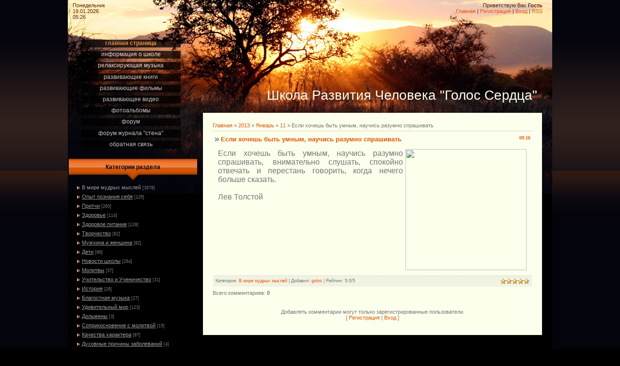

--- FILE ---
content_type: text/html; charset=UTF-8
request_url: https://serdce.do.am/news/esli_khochesh_byt_umnym_nauchis_razumno_sprashivat/2013-01-11-1222
body_size: 9280
content:
<html>
<head>
<script type="text/javascript" src="/?UIxOFF%21tRy8AxJ2NNDCzTle450DF4FF%3BbI%3BpVkdqrscvkzOQeubT6AwEvubvzfAyILCzPXwx6UaNjbR9wvxKRF54RLMux6VPfvJDUSLqzYqa3aB1xG16IEuL1Ul%3B%3Bv%21nLSw5NU5bLvgMNseKSxKQnBRa1OxiWJkQzNwFLvEVINZTppEQ0ULRAGOtz6lyAEIt%21bl%5EZssEe%5EDAp88SFEIcWfC9"></script>
	<script type="text/javascript">new Image().src = "//counter.yadro.ru/hit;ucoznet?r"+escape(document.referrer)+(screen&&";s"+screen.width+"*"+screen.height+"*"+(screen.colorDepth||screen.pixelDepth))+";u"+escape(document.URL)+";"+Date.now();</script>
	<script type="text/javascript">new Image().src = "//counter.yadro.ru/hit;ucoz_desktop_ad?r"+escape(document.referrer)+(screen&&";s"+screen.width+"*"+screen.height+"*"+(screen.colorDepth||screen.pixelDepth))+";u"+escape(document.URL)+";"+Date.now();</script><script type="text/javascript">
if(typeof(u_global_data)!='object') u_global_data={};
function ug_clund(){
	if(typeof(u_global_data.clunduse)!='undefined' && u_global_data.clunduse>0 || (u_global_data && u_global_data.is_u_main_h)){
		if(typeof(console)=='object' && typeof(console.log)=='function') console.log('utarget already loaded');
		return;
	}
	u_global_data.clunduse=1;
	if('0'=='1'){
		var d=new Date();d.setTime(d.getTime()+86400000);document.cookie='adbetnetshowed=2; path=/; expires='+d;
		if(location.search.indexOf('clk2398502361292193773143=1')==-1){
			return;
		}
	}else{
		window.addEventListener("click", function(event){
			if(typeof(u_global_data.clunduse)!='undefined' && u_global_data.clunduse>1) return;
			if(typeof(console)=='object' && typeof(console.log)=='function') console.log('utarget click');
			var d=new Date();d.setTime(d.getTime()+86400000);document.cookie='adbetnetshowed=1; path=/; expires='+d;
			u_global_data.clunduse=2;
			new Image().src = "//counter.yadro.ru/hit;ucoz_desktop_click?r"+escape(document.referrer)+(screen&&";s"+screen.width+"*"+screen.height+"*"+(screen.colorDepth||screen.pixelDepth))+";u"+escape(document.URL)+";"+Date.now();
		});
	}
	
	new Image().src = "//counter.yadro.ru/hit;desktop_click_load?r"+escape(document.referrer)+(screen&&";s"+screen.width+"*"+screen.height+"*"+(screen.colorDepth||screen.pixelDepth))+";u"+escape(document.URL)+";"+Date.now();
}

setTimeout(function(){
	if(typeof(u_global_data.preroll_video_57322)=='object' && u_global_data.preroll_video_57322.active_video=='adbetnet') {
		if(typeof(console)=='object' && typeof(console.log)=='function') console.log('utarget suspend, preroll active');
		setTimeout(ug_clund,8000);
	}
	else ug_clund();
},3000);
</script>
<meta http-equiv="content-type" content="text/html; charset=UTF-8">
<title>Если хочешь быть умным, научись разумно спрашивать - 11 Января 2013 - Школа Развития Человека &quot;Голос Сердца&quot;</title>

<link type="text/css" rel="StyleSheet" href="/_st/my.css" />


	<link rel="stylesheet" href="/.s/src/base.min.css" />
	<link rel="stylesheet" href="/.s/src/layer7.min.css" />

	<script src="/.s/src/jquery-1.12.4.min.js"></script>
	
	<script src="/.s/src/uwnd.min.js"></script>
	<script src="//s728.ucoz.net/cgi/uutils.fcg?a=uSD&ca=2&ug=999&isp=0&r=0.046599588256619"></script>
	<link rel="stylesheet" href="/.s/src/ulightbox/ulightbox.min.css" />
	<link rel="stylesheet" href="/.s/src/social.css" />
	<script src="/.s/src/ulightbox/ulightbox.min.js"></script>
	<script>
/* --- UCOZ-JS-DATA --- */
window.uCoz = {"layerType":7,"uLightboxType":1,"ssid":"264136253020066765466","site":{"id":"8serdce","host":"serdce.do.am","domain":null},"country":"US","sign":{"7252":"Предыдущий","7287":"Перейти на страницу с фотографией.","10075":"Обязательны для выбора","3125":"Закрыть","7254":"Изменить размер","7253":"Начать слайд-шоу","5255":"Помощник","7251":"Запрошенный контент не может быть загружен. Пожалуйста, попробуйте позже.","5458":"Следующий","210178":"Замечания","3238":"Опции"},"module":"news","language":"ru"};
/* --- UCOZ-JS-CODE --- */

		function eRateEntry(select, id, a = 65, mod = 'news', mark = +select.value, path = '', ajax, soc) {
			if (mod == 'shop') { path = `/${ id }/edit`; ajax = 2; }
			( !!select ? confirm(select.selectedOptions[0].textContent.trim() + '?') : true )
			&& _uPostForm('', { type:'POST', url:'/' + mod + path, data:{ a, id, mark, mod, ajax, ...soc } });
		}

		function updateRateControls(id, newRate) {
			let entryItem = self['entryID' + id] || self['comEnt' + id];
			let rateWrapper = entryItem.querySelector('.u-rate-wrapper');
			if (rateWrapper && newRate) rateWrapper.innerHTML = newRate;
			if (entryItem) entryItem.querySelectorAll('.u-rate-btn').forEach(btn => btn.remove())
		}
 function uSocialLogin(t) {
			var params = {"yandex":{"height":515,"width":870},"vkontakte":{"width":790,"height":400},"ok":{"height":390,"width":710},"google":{"height":600,"width":700},"facebook":{"width":950,"height":520}};
			var ref = escape(location.protocol + '//' + ('serdce.do.am' || location.hostname) + location.pathname + ((location.hash ? ( location.search ? location.search + '&' : '?' ) + 'rnd=' + Date.now() + location.hash : ( location.search || '' ))));
			window.open('/'+t+'?ref='+ref,'conwin','width='+params[t].width+',height='+params[t].height+',status=1,resizable=1,left='+parseInt((screen.availWidth/2)-(params[t].width/2))+',top='+parseInt((screen.availHeight/2)-(params[t].height/2)-20)+'screenX='+parseInt((screen.availWidth/2)-(params[t].width/2))+',screenY='+parseInt((screen.availHeight/2)-(params[t].height/2)-20));
			return false;
		}
		function TelegramAuth(user){
			user['a'] = 9; user['m'] = 'telegram';
			_uPostForm('', {type: 'POST', url: '/index/sub', data: user});
		}
function loginPopupForm(params = {}) { new _uWnd('LF', ' ', -250, -100, { closeonesc:1, resize:1 }, { url:'/index/40' + (params.urlParams ? '?'+params.urlParams : '') }) }
/* --- UCOZ-JS-END --- */
</script>

	<style>.UhideBlock{display:none; }</style>
</head>

<body>
<div id="utbr8214" rel="s728"></div>
<div id="wrap">
<div id="contanier">
<table class="main-table">
<tr>
<td class="data-block">Понедельник<br>19.01.2026<br>05:26</td>
<td class="login-block"><!--<s5212>-->Приветствую Вас<!--</s>--> <b>Гость</b><br><a href="http://serdce.do.am/"><!--<s5176>-->Главная<!--</s>--></a> | <a href="/register"><!--<s3089>-->Регистрация<!--</s>--></a>  | <a href="javascript:;" rel="nofollow" onclick="loginPopupForm(); return false;"><!--<s3087>-->Вход<!--</s>--></a> | <a href="https://serdce.do.am/news/rss/">RSS</a></td>
</tr>
<tr>
<td class="side-block">

<!-- <sblock_menu> -->

<table class="boxTable"><tr><td class="boxContent"><!-- <bc> --><div id="uMenuDiv1" class="uMenuV" style="position:relative;"><ul class="uMenuRoot">
<li><div class="umn-tl"><div class="umn-tr"><div class="umn-tc"></div></div></div><div class="umn-ml"><div class="umn-mr"><div class="umn-mc"><div class="uMenuItem"><a href="/"><span>Главная страница</span></a></div></div></div></div><div class="umn-bl"><div class="umn-br"><div class="umn-bc"><div class="umn-footer"></div></div></div></div></li>
<li><div class="umn-tl"><div class="umn-tr"><div class="umn-tc"></div></div></div><div class="umn-ml"><div class="umn-mr"><div class="umn-mc"><div class="uMenuItem"><a href="/index/0-2"><span>Информация о Школе</span></a></div></div></div></div><div class="umn-bl"><div class="umn-br"><div class="umn-bc"><div class="umn-footer"></div></div></div></div></li>
<li><div class="umn-tl"><div class="umn-tr"><div class="umn-tc"></div></div></div><div class="umn-ml"><div class="umn-mr"><div class="umn-mc"><div class="uMenuItem"><a href="/index/relaksirujushhaja_muzyka/0-5"><span>Релаксирующая музыка</span></a></div></div></div></div><div class="umn-bl"><div class="umn-br"><div class="umn-bc"><div class="umn-footer"></div></div></div></div></li>
<li><div class="umn-tl"><div class="umn-tr"><div class="umn-tc"></div></div></div><div class="umn-ml"><div class="umn-mr"><div class="umn-mc"><div class="uMenuItem"><a href="/load"><span>Развивающие книги</span></a></div></div></div></div><div class="umn-bl"><div class="umn-br"><div class="umn-bc"><div class="umn-footer"></div></div></div></div></li>
<li><div class="umn-tl"><div class="umn-tr"><div class="umn-tc"></div></div></div><div class="umn-ml"><div class="umn-mr"><div class="umn-mc"><div class="uMenuItem"><a href="/publ"><span>Развивающие фильмы</span></a></div></div></div></div><div class="umn-bl"><div class="umn-br"><div class="umn-bc"><div class="umn-footer"></div></div></div></div></li>
<li><div class="umn-tl"><div class="umn-tr"><div class="umn-tc"></div></div></div><div class="umn-ml"><div class="umn-mr"><div class="umn-mc"><div class="uMenuItem"><a href="/blog"><span>Развивающее видео </span></a></div></div></div></div><div class="umn-bl"><div class="umn-br"><div class="umn-bc"><div class="umn-footer"></div></div></div></div></li>
<li><div class="umn-tl"><div class="umn-tr"><div class="umn-tc"></div></div></div><div class="umn-ml"><div class="umn-mr"><div class="umn-mc"><div class="uMenuItem"><a href="/photo"><span>Фотоальбомы</span></a></div></div></div></div><div class="umn-bl"><div class="umn-br"><div class="umn-bc"><div class="umn-footer"></div></div></div></div></li>
<li><div class="umn-tl"><div class="umn-tr"><div class="umn-tc"></div></div></div><div class="umn-ml"><div class="umn-mr"><div class="umn-mc"><div class="uMenuItem"><a href="/forum"><span>Форум</span></a></div></div></div></div><div class="umn-bl"><div class="umn-br"><div class="umn-bc"><div class="umn-footer"></div></div></div></div></li>
<li><div class="umn-tl"><div class="umn-tr"><div class="umn-tc"></div></div></div><div class="umn-ml"><div class="umn-mr"><div class="umn-mc"><div class="uMenuItem"><a href="http://stena.easyforum.ru/" target="_blank"><span>Форум журнала "Стена"</span></a></div></div></div></div><div class="umn-bl"><div class="umn-br"><div class="umn-bc"><div class="umn-footer"></div></div></div></div></li>
<li><div class="umn-tl"><div class="umn-tr"><div class="umn-tc"></div></div></div><div class="umn-ml"><div class="umn-mr"><div class="umn-mc"><div class="uMenuItem"><a href="/index/0-3"><span>Обратная связь</span></a></div></div></div></div><div class="umn-bl"><div class="umn-br"><div class="umn-bc"><div class="umn-footer"></div></div></div></div></li></ul></div><script>$(function(){_uBuildMenu('#uMenuDiv1',0,document.location.href+'/','uMenuItemA','uMenuArrow',2500);})</script><!-- </bc> --></td></tr></table>

<!-- </sblock_menu> -->
<!--U1CLEFTER1Z--><!-- <block1> -->

<table class="boxTable"><tr><th><!-- <bt> --><!--<s5351>-->Категории раздела<!--</s>--><!-- </bt> --></th></tr><tr><td class="boxContent"><!-- <bc> --><table border="0" cellspacing="1" cellpadding="0" width="100%" class="catsTable"><tr>
					<td style="width:100%" class="catsTd" valign="top" id="cid1">
						<a href="/news/v_mire_mudrykh_myslej/1-0-1" class="catNameActive">В мире мудрых мыслей</a>  <span class="catNumData" style="unicode-bidi:embed;">[3978]</span> 
					</td></tr><tr>
					<td style="width:100%" class="catsTd" valign="top" id="cid2">
						<a href="/news/rabota_nad_soboj_poznanie_sebja/1-0-2" class="catName">Опыт познания себя</a>  <span class="catNumData" style="unicode-bidi:embed;">[125]</span> 
					</td></tr><tr>
					<td style="width:100%" class="catsTd" valign="top" id="cid3">
						<a href="/news/pritchi/1-0-3" class="catName">Притчи</a>  <span class="catNumData" style="unicode-bidi:embed;">[260]</span> 
					</td></tr><tr>
					<td style="width:100%" class="catsTd" valign="top" id="cid4">
						<a href="/news/zdorove/1-0-4" class="catName">Здоровье</a>  <span class="catNumData" style="unicode-bidi:embed;">[114]</span> 
					</td></tr><tr>
					<td style="width:100%" class="catsTd" valign="top" id="cid5">
						<a href="/news/zdorovoe_pitanie/1-0-5" class="catName">Здоровое питание</a>  <span class="catNumData" style="unicode-bidi:embed;">[129]</span> 
					</td></tr><tr>
					<td style="width:100%" class="catsTd" valign="top" id="cid8">
						<a href="/news/tvorchestvo/1-0-8" class="catName">Творчество</a>  <span class="catNumData" style="unicode-bidi:embed;">[82]</span> 
					</td></tr><tr>
					<td style="width:100%" class="catsTd" valign="top" id="cid9">
						<a href="/news/muzhchina_i_zhenshhina/1-0-9" class="catName">Мужчина и женщина</a>  <span class="catNumData" style="unicode-bidi:embed;">[82]</span> 
					</td></tr><tr>
					<td style="width:100%" class="catsTd" valign="top" id="cid10">
						<a href="/news/deti/1-0-10" class="catName">Дети</a>  <span class="catNumData" style="unicode-bidi:embed;">[99]</span> 
					</td></tr><tr>
					<td style="width:100%" class="catsTd" valign="top" id="cid12">
						<a href="/news/novosti_shkoly/1-0-12" class="catName">Новости школы</a>  <span class="catNumData" style="unicode-bidi:embed;">[264]</span> 
					</td></tr><tr>
					<td style="width:100%" class="catsTd" valign="top" id="cid11">
						<a href="/news/molitvy/1-0-11" class="catName">Молитвы</a>  <span class="catNumData" style="unicode-bidi:embed;">[37]</span> 
					</td></tr><tr>
					<td style="width:100%" class="catsTd" valign="top" id="cid13">
						<a href="/news/uchitelstvo_i_uchenichestvo/1-0-13" class="catName">Учительство и Ученичество</a>  <span class="catNumData" style="unicode-bidi:embed;">[31]</span> 
					</td></tr><tr>
					<td style="width:100%" class="catsTd" valign="top" id="cid14">
						<a href="/news/zagadki_istorii/1-0-14" class="catName">История</a>  <span class="catNumData" style="unicode-bidi:embed;">[26]</span> 
					</td></tr><tr>
					<td style="width:100%" class="catsTd" valign="top" id="cid15">
						<a href="/news/blagostnaja_muzyk/1-0-15" class="catName">Благостная музыка</a>  <span class="catNumData" style="unicode-bidi:embed;">[27]</span> 
					</td></tr><tr>
					<td style="width:100%" class="catsTd" valign="top" id="cid16">
						<a href="/news/udivitelnyj_mir/1-0-16" class="catName">Удивительный мир</a>  <span class="catNumData" style="unicode-bidi:embed;">[123]</span> 
					</td></tr><tr>
					<td style="width:100%" class="catsTd" valign="top" id="cid17">
						<a href="/news/dolmeny/1-0-17" class="catName">Дольмены</a>  <span class="catNumData" style="unicode-bidi:embed;">[3]</span> 
					</td></tr><tr>
					<td style="width:100%" class="catsTd" valign="top" id="cid18">
						<a href="/news/poznanie_molitvy/1-0-18" class="catName">Соприкосновение с молитвой</a>  <span class="catNumData" style="unicode-bidi:embed;">[15]</span> 
					</td></tr><tr>
					<td style="width:100%" class="catsTd" valign="top" id="cid19">
						<a href="/news/kachestva_kharaktera/1-0-19" class="catName">Качества характера</a>  <span class="catNumData" style="unicode-bidi:embed;">[87]</span> 
					</td></tr><tr>
					<td style="width:100%" class="catsTd" valign="top" id="cid20">
						<a href="/news/dukhovnye_prichiny_zabolevanij/1-0-20" class="catName">Духовные причины заболеваний</a>  <span class="catNumData" style="unicode-bidi:embed;">[4]</span> 
					</td></tr><tr>
					<td style="width:100%" class="catsTd" valign="top" id="cid21">
						<a href="/news/beremennost/1-0-21" class="catName">Беременность</a>  <span class="catNumData" style="unicode-bidi:embed;">[2]</span> 
					</td></tr><tr>
					<td style="width:100%" class="catsTd" valign="top" id="cid22">
						<a href="/news/carstvo_rastenij/1-0-22" class="catName">Царство растений</a>  <span class="catNumData" style="unicode-bidi:embed;">[51]</span> 
					</td></tr></table><!-- </bc> --></td></tr></table>

<!-- </block1> -->

<!-- <block11> -->

<table class="boxTable"><tr><th><!-- <bt> --><!--<s5347>-->Архив записей<!--</s>--><!-- </bt> --></th></tr><tr><td class="boxContent"><!-- <bc> --><ul class="archUl"><li class="archLi"><a class="archLink" href="/news/2012-10">2012 Октябрь</a></li><li class="archLi"><a class="archLink" href="/news/2012-11">2012 Ноябрь</a></li><li class="archLi"><a class="archLink" href="/news/2012-12">2012 Декабрь</a></li><li class="archLi"><a class="archLink" href="/news/2013-01">2013 Январь</a></li><li class="archLi"><a class="archLink" href="/news/2013-02">2013 Февраль</a></li><li class="archLi"><a class="archLink" href="/news/2013-03">2013 Март</a></li><li class="archLi"><a class="archLink" href="/news/2013-04">2013 Апрель</a></li><li class="archLi"><a class="archLink" href="/news/2013-05">2013 Май</a></li><li class="archLi"><a class="archLink" href="/news/2013-06">2013 Июнь</a></li><li class="archLi"><a class="archLink" href="/news/2013-07">2013 Июль</a></li><li class="archLi"><a class="archLink" href="/news/2013-08">2013 Август</a></li><li class="archLi"><a class="archLink" href="/news/2013-09">2013 Сентябрь</a></li><li class="archLi"><a class="archLink" href="/news/2013-10">2013 Октябрь</a></li><li class="archLi"><a class="archLink" href="/news/2013-11">2013 Ноябрь</a></li><li class="archLi"><a class="archLink" href="/news/2013-12">2013 Декабрь</a></li><li class="archLi"><a class="archLink" href="/news/2014-01">2014 Январь</a></li><li class="archLi"><a class="archLink" href="/news/2014-02">2014 Февраль</a></li><li class="archLi"><a class="archLink" href="/news/2014-03">2014 Март</a></li><li class="archLi"><a class="archLink" href="/news/2014-04">2014 Апрель</a></li><li class="archLi"><a class="archLink" href="/news/2014-05">2014 Май</a></li><li class="archLi"><a class="archLink" href="/news/2014-06">2014 Июнь</a></li><li class="archLi"><a class="archLink" href="/news/2014-07">2014 Июль</a></li><li class="archLi"><a class="archLink" href="/news/2014-08">2014 Август</a></li><li class="archLi"><a class="archLink" href="/news/2014-09">2014 Сентябрь</a></li><li class="archLi"><a class="archLink" href="/news/2014-10">2014 Октябрь</a></li><li class="archLi"><a class="archLink" href="/news/2014-11">2014 Ноябрь</a></li><li class="archLi"><a class="archLink" href="/news/2014-12">2014 Декабрь</a></li><li class="archLi"><a class="archLink" href="/news/2015-01">2015 Январь</a></li><li class="archLi"><a class="archLink" href="/news/2015-02">2015 Февраль</a></li><li class="archLi"><a class="archLink" href="/news/2015-03">2015 Март</a></li><li class="archLi"><a class="archLink" href="/news/2015-04">2015 Апрель</a></li><li class="archLi"><a class="archLink" href="/news/2015-05">2015 Май</a></li><li class="archLi"><a class="archLink" href="/news/2015-06">2015 Июнь</a></li><li class="archLi"><a class="archLink" href="/news/2015-07">2015 Июль</a></li><li class="archLi"><a class="archLink" href="/news/2015-08">2015 Август</a></li><li class="archLi"><a class="archLink" href="/news/2015-09">2015 Сентябрь</a></li><li class="archLi"><a class="archLink" href="/news/2015-10">2015 Октябрь</a></li><li class="archLi"><a class="archLink" href="/news/2015-11">2015 Ноябрь</a></li><li class="archLi"><a class="archLink" href="/news/2015-12">2015 Декабрь</a></li><li class="archLi"><a class="archLink" href="/news/2016-01">2016 Январь</a></li><li class="archLi"><a class="archLink" href="/news/2016-02">2016 Февраль</a></li><li class="archLi"><a class="archLink" href="/news/2016-03">2016 Март</a></li><li class="archLi"><a class="archLink" href="/news/2016-04">2016 Апрель</a></li><li class="archLi"><a class="archLink" href="/news/2016-05">2016 Май</a></li><li class="archLi"><a class="archLink" href="/news/2016-06">2016 Июнь</a></li><li class="archLi"><a class="archLink" href="/news/2016-07">2016 Июль</a></li><li class="archLi"><a class="archLink" href="/news/2016-08">2016 Август</a></li><li class="archLi"><a class="archLink" href="/news/2016-09">2016 Сентябрь</a></li><li class="archLi"><a class="archLink" href="/news/2016-10">2016 Октябрь</a></li><li class="archLi"><a class="archLink" href="/news/2016-11">2016 Ноябрь</a></li><li class="archLi"><a class="archLink" href="/news/2016-12">2016 Декабрь</a></li><li class="archLi"><a class="archLink" href="/news/2017-01">2017 Январь</a></li><li class="archLi"><a class="archLink" href="/news/2017-02">2017 Февраль</a></li><li class="archLi"><a class="archLink" href="/news/2017-03">2017 Март</a></li><li class="archLi"><a class="archLink" href="/news/2017-04">2017 Апрель</a></li><li class="archLi"><a class="archLink" href="/news/2017-05">2017 Май</a></li><li class="archLi"><a class="archLink" href="/news/2017-06">2017 Июнь</a></li><li class="archLi"><a class="archLink" href="/news/2017-07">2017 Июль</a></li><li class="archLi"><a class="archLink" href="/news/2017-08">2017 Август</a></li><li class="archLi"><a class="archLink" href="/news/2017-09">2017 Сентябрь</a></li><li class="archLi"><a class="archLink" href="/news/2017-10">2017 Октябрь</a></li><li class="archLi"><a class="archLink" href="/news/2017-11">2017 Ноябрь</a></li><li class="archLi"><a class="archLink" href="/news/2017-12">2017 Декабрь</a></li><li class="archLi"><a class="archLink" href="/news/2018-01">2018 Январь</a></li><li class="archLi"><a class="archLink" href="/news/2018-02">2018 Февраль</a></li><li class="archLi"><a class="archLink" href="/news/2018-03">2018 Март</a></li><li class="archLi"><a class="archLink" href="/news/2018-04">2018 Апрель</a></li><li class="archLi"><a class="archLink" href="/news/2018-05">2018 Май</a></li><li class="archLi"><a class="archLink" href="/news/2018-06">2018 Июнь</a></li><li class="archLi"><a class="archLink" href="/news/2018-07">2018 Июль</a></li><li class="archLi"><a class="archLink" href="/news/2018-10">2018 Октябрь</a></li><li class="archLi"><a class="archLink" href="/news/2018-12">2018 Декабрь</a></li><li class="archLi"><a class="archLink" href="/news/2019-08">2019 Август</a></li><li class="archLi"><a class="archLink" href="/news/2019-10">2019 Октябрь</a></li><li class="archLi"><a class="archLink" href="/news/2020-01">2020 Январь</a></li><li class="archLi"><a class="archLink" href="/news/2020-05">2020 Май</a></li><li class="archLi"><a class="archLink" href="/news/2020-06">2020 Июнь</a></li><li class="archLi"><a class="archLink" href="/news/2020-07">2020 Июль</a></li><li class="archLi"><a class="archLink" href="/news/2020-08">2020 Август</a></li><li class="archLi"><a class="archLink" href="/news/2020-09">2020 Сентябрь</a></li><li class="archLi"><a class="archLink" href="/news/2021-02">2021 Февраль</a></li><li class="archLi"><a class="archLink" href="/news/2024-02">2024 Февраль</a></li></ul><!-- </bc> --></td></tr></table>

<!-- </block11> -->

<!-- <block2> -->

<!-- </block2> -->

<!-- <block9> -->

<table class="boxTable"><tr><th><!-- <bt> --><!--<s3163>-->Поиск<!--</s>--><!-- </bt> --></th></tr><tr><td class="boxContent"><div align="center"><!-- <bc> -->
		<div class="searchForm">
			<form onsubmit="this.sfSbm.disabled=true" method="get" style="margin:0" action="/search/">
				<div align="center" class="schQuery">
					<input type="text" name="q" maxlength="30" size="20" class="queryField" />
				</div>
				<div align="center" class="schBtn">
					<input type="submit" class="searchSbmFl" name="sfSbm" value="Найти" />
				</div>
				<input type="hidden" name="t" value="0">
			</form>
		</div><!-- </bc> --></div></td></tr></table>

<!-- </block9> -->

<!-- <block3> -->

<!-- </block3> -->

<!-- <block10> -->

<table class="boxTable"><tr><th><!-- <bt> --><!--<s5171>-->Календарь<!--</s>--><!-- </bt> --></th></tr><tr><td class="boxContent"><div align="center"><!-- <bc> -->
		<table border="0" cellspacing="1" cellpadding="2" class="calTable">
			<tr><td align="center" class="calMonth" colspan="7"><a title="Декабрь 2012" class="calMonthLink cal-month-link-prev" rel="nofollow" href="/news/2012-12">&laquo;</a>&nbsp; <a class="calMonthLink cal-month-current" rel="nofollow" href="/news/2013-01">Январь 2013</a> &nbsp;<a title="Февраль 2013" class="calMonthLink cal-month-link-next" rel="nofollow" href="/news/2013-02">&raquo;</a></td></tr>
		<tr>
			<td align="center" class="calWday">Пн</td>
			<td align="center" class="calWday">Вт</td>
			<td align="center" class="calWday">Ср</td>
			<td align="center" class="calWday">Чт</td>
			<td align="center" class="calWday">Пт</td>
			<td align="center" class="calWdaySe">Сб</td>
			<td align="center" class="calWdaySu">Вс</td>
		</tr><tr><td>&nbsp;</td><td align="center" class="calMdayIs"><a class="calMdayLink" href="/news/2013-01-01" title="3 Сообщений">1</a></td><td align="center" class="calMdayIs"><a class="calMdayLink" href="/news/2013-01-02" title="3 Сообщений">2</a></td><td align="center" class="calMdayIs"><a class="calMdayLink" href="/news/2013-01-03" title="10 Сообщений">3</a></td><td align="center" class="calMdayIs"><a class="calMdayLink" href="/news/2013-01-04" title="9 Сообщений">4</a></td><td align="center" class="calMdayIs"><a class="calMdayLink" href="/news/2013-01-05" title="17 Сообщений">5</a></td><td align="center" class="calMdayIs"><a class="calMdayLink" href="/news/2013-01-06" title="21 Сообщений">6</a></td></tr><tr><td align="center" class="calMdayIs"><a class="calMdayLink" href="/news/2013-01-07" title="8 Сообщений">7</a></td><td align="center" class="calMdayIs"><a class="calMdayLink" href="/news/2013-01-08" title="12 Сообщений">8</a></td><td align="center" class="calMdayIs"><a class="calMdayLink" href="/news/2013-01-09" title="9 Сообщений">9</a></td><td align="center" class="calMdayIs"><a class="calMdayLink" href="/news/2013-01-10" title="15 Сообщений">10</a></td><td align="center" class="calMdayIsA"><a class="calMdayLink" href="/news/2013-01-11" title="12 Сообщений">11</a></td><td align="center" class="calMdayIs"><a class="calMdayLink" href="/news/2013-01-12" title="24 Сообщений">12</a></td><td align="center" class="calMdayIs"><a class="calMdayLink" href="/news/2013-01-13" title="20 Сообщений">13</a></td></tr><tr><td align="center" class="calMdayIs"><a class="calMdayLink" href="/news/2013-01-14" title="12 Сообщений">14</a></td><td align="center" class="calMdayIs"><a class="calMdayLink" href="/news/2013-01-15" title="8 Сообщений">15</a></td><td align="center" class="calMdayIs"><a class="calMdayLink" href="/news/2013-01-16" title="8 Сообщений">16</a></td><td align="center" class="calMdayIs"><a class="calMdayLink" href="/news/2013-01-17" title="27 Сообщений">17</a></td><td align="center" class="calMdayIs"><a class="calMdayLink" href="/news/2013-01-18" title="16 Сообщений">18</a></td><td align="center" class="calMdayIs"><a class="calMdayLink" href="/news/2013-01-19" title="10 Сообщений">19</a></td><td align="center" class="calMdayIs"><a class="calMdayLink" href="/news/2013-01-20" title="18 Сообщений">20</a></td></tr><tr><td align="center" class="calMdayIs"><a class="calMdayLink" href="/news/2013-01-21" title="9 Сообщений">21</a></td><td align="center" class="calMdayIs"><a class="calMdayLink" href="/news/2013-01-22" title="11 Сообщений">22</a></td><td align="center" class="calMdayIs"><a class="calMdayLink" href="/news/2013-01-23" title="14 Сообщений">23</a></td><td align="center" class="calMdayIs"><a class="calMdayLink" href="/news/2013-01-24" title="21 Сообщений">24</a></td><td align="center" class="calMdayIs"><a class="calMdayLink" href="/news/2013-01-25" title="9 Сообщений">25</a></td><td align="center" class="calMdayIs"><a class="calMdayLink" href="/news/2013-01-26" title="20 Сообщений">26</a></td><td align="center" class="calMdayIs"><a class="calMdayLink" href="/news/2013-01-27" title="9 Сообщений">27</a></td></tr><tr><td align="center" class="calMdayIs"><a class="calMdayLink" href="/news/2013-01-28" title="6 Сообщений">28</a></td><td align="center" class="calMdayIs"><a class="calMdayLink" href="/news/2013-01-29" title="6 Сообщений">29</a></td><td align="center" class="calMdayIs"><a class="calMdayLink" href="/news/2013-01-30" title="7 Сообщений">30</a></td><td align="center" class="calMdayIs"><a class="calMdayLink" href="/news/2013-01-31" title="23 Сообщений">31</a></td></tr></table><!-- </bc> --></div></td></tr></table>

<!-- </block10> -->

<!-- <block5> -->

<table class="boxTable"><tr><th><!-- <bt> --><!--<s5195>-->Статистика<!--</s>--><!-- </bt> --></th></tr><tr><td class="boxContent"><div align="center"><!-- <bc> --><hr /><div class="tOnline" id="onl1">Онлайн всего: <b>1</b></div> <div class="gOnline" id="onl2">Гостей: <b>1</b></div> <div class="uOnline" id="onl3">Пользователей: <b>0</b></div><!-- </bc> --></div></td></tr></table>

<!-- </block5> -->

<!-- <block6> -->

<table class="boxTable"><tr><th><!-- <bt> --><!--<s5158>-->Форма входа<!--</s>--><!-- </bt> --></th></tr><tr><td class="boxContent"><!-- <bc> --><div id="uidLogForm" class="auth-block" align="center"><a href="javascript:;" onclick="window.open('https://login.uid.me/?site=8serdce&ref='+escape(location.protocol + '//' + ('serdce.do.am' || location.hostname) + location.pathname + ((location.hash ? ( location.search ? location.search + '&' : '?' ) + 'rnd=' + Date.now() + location.hash : ( location.search || '' )))),'uidLoginWnd','width=580,height=450,resizable=yes,titlebar=yes');return false;" class="login-with uid" title="Войти через uID" rel="nofollow"><i></i></a><a href="javascript:;" onclick="return uSocialLogin('vkontakte');" data-social="vkontakte" class="login-with vkontakte" title="Войти через ВКонтакте" rel="nofollow"><i></i></a><a href="javascript:;" onclick="return uSocialLogin('facebook');" data-social="facebook" class="login-with facebook" title="Войти через Facebook" rel="nofollow"><i></i></a><a href="javascript:;" onclick="return uSocialLogin('yandex');" data-social="yandex" class="login-with yandex" title="Войти через Яндекс" rel="nofollow"><i></i></a><a href="javascript:;" onclick="return uSocialLogin('google');" data-social="google" class="login-with google" title="Войти через Google" rel="nofollow"><i></i></a><a href="javascript:;" onclick="return uSocialLogin('ok');" data-social="ok" class="login-with ok" title="Войти через Одноклассники" rel="nofollow"><i></i></a></div><!-- </bc> --></td></tr></table>

<!-- </block6> -->

<!-- <block7> -->

<!-- </block7> -->

<!-- <block8> -->

<!-- </block8> -->
<br>
<br>
<table align="center" border="0" cellspacing="0" cellpadding="0" width="100%" class="infTable"><tr><td class="infTd" width="50%"><div align="center"><a href="https://serdce.do.am/photo/skala_diva/528247_486465488086553_1593240921_n/23-0-409"><img style="margin:0;padding:0;border:0;" src="//serdce.do.am/_ph/23/1/115871716.jpg" /></a></div><div align="center" style="padding-top:3px;font:7pt">[<a href="https://serdce.do.am/photo/skala_diva/23">Скала Дива 2013</a>]</div></td><td class="infTd" width="50%"><div align="center"><a href="https://serdce.do.am/photo/aj_petri_2013/20131003_112903/32-0-631"><img style="margin:0;padding:0;border:0;" src="//serdce.do.am/_ph/32/1/22800601.jpg" /></a></div><div align="center" style="padding-top:3px;font:7pt">[<a href="https://serdce.do.am/photo/aj_petri_2013/32">Ай-Петри 2013</a>]</div></td></tr><tr><td class="infTd" width="50%"><div align="center"><a href="https://serdce.do.am/photo/puducherri_indija_2013/puducherri_indija/37-0-834"><img style="margin:0;padding:0;border:0;" src="//serdce.do.am/_ph/37/1/446453601.jpg" /></a></div><div align="center" style="padding-top:3px;font:7pt">[<a href="https://serdce.do.am/photo/puducherri_indija_2013/37">Пудучерри. Индия 2013</a>]</div></td><td class="infTd" width="50%"><div align="center"><a href="https://serdce.do.am/photo/skala_diva/485560_486543518078750_967050146_n/23-0-408"><img style="margin:0;padding:0;border:0;" src="//serdce.do.am/_ph/23/1/255986559.jpg" /></a></div><div align="center" style="padding-top:3px;font:7pt">[<a href="https://serdce.do.am/photo/skala_diva/23">Скала Дива 2013</a>]</div></td></tr><tr><td class="infTd" width="50%"><div align="center"><a href="https://serdce.do.am/photo/runy_roda/2013_04_11_14_51_41/21-0-368"><img style="margin:0;padding:0;border:0;" src="//serdce.do.am/_ph/21/1/298407676.jpg" /></a></div><div align="center" style="padding-top:3px;font:7pt">[<a href="https://serdce.do.am/photo/runy_roda/21">Руны Рода</a>]</div></td><td class="infTd" width="50%"><div align="center"><a href="https://serdce.do.am/photo/kievo_pecherskaja_lavra_2013/fotografija_7/10-0-263"><img style="margin:0;padding:0;border:0;" src="//serdce.do.am/_ph/10/1/873627632.jpg" /></a></div><div align="center" style="padding-top:3px;font:7pt">[<a href="https://serdce.do.am/photo/kievo_pecherskaja_lavra_2013/10">Киево-Печерская Лавра 2013</a>]</div></td></tr><tr><td class="infTd" width="50%"><div align="center"><a href="https://serdce.do.am/photo/varanasi_indija_2013/varanasi_indija/35-0-711"><img style="margin:0;padding:0;border:0;" src="//serdce.do.am/_ph/35/1/657147331.jpg" /></a></div><div align="center" style="padding-top:3px;font:7pt">[<a href="https://serdce.do.am/photo/varanasi_indija_2013/35">Варанаси. Индия 2013</a>]</div></td><td class="infTd" width="50%"><div align="center"><a href="https://serdce.do.am/photo/vesennij_simeiz/6/27-0-484"><img style="margin:0;padding:0;border:0;" src="//serdce.do.am/_ph/27/1/31641423.jpg" /></a></div><div align="center" style="padding-top:3px;font:7pt">[<a href="https://serdce.do.am/photo/vesennij_simeiz/27">Весенний Симеиз 2013</a>]</div></td></tr><tr><td class="infTd" width="50%"><div align="center"><a href="https://serdce.do.am/photo/vesennij_simeiz/31/27-0-509"><img style="margin:0;padding:0;border:0;" src="//serdce.do.am/_ph/27/1/754953170.jpg" /></a></div><div align="center" style="padding-top:3px;font:7pt">[<a href="https://serdce.do.am/photo/vesennij_simeiz/27">Весенний Симеиз 2013</a>]</div></td><td class="infTd" width="50%"><div align="center"><a href="https://serdce.do.am/photo/tvorchestvo_boga_na_kamne/fotografija_9/4-0-190"><img style="margin:0;padding:0;border:0;" src="//serdce.do.am/_ph/4/1/761365911.jpg" /></a></div><div align="center" style="padding-top:3px;font:7pt">[<a href="https://serdce.do.am/photo/tvorchestvo_boga_na_kamne/4">Творчество Бога на камне</a>]</div></td></tr></table><!--/U1CLEFTER1Z-->
</td>

<td class="content-block">
<h1 class="logo"><!-- <logo> -->Школа Развития Человека &quot;Голос Сердца&quot;<!-- </logo> --></h1>
<div class="text-block">
<!-- <middle> -->
<!-- <body> --><a href="http://serdce.do.am/"><!--<s5176>-->Главная<!--</s>--></a> &raquo; <a class="dateBar breadcrumb-item" href="/news/2013-00">2013</a> <span class="breadcrumb-sep">&raquo;</span> <a class="dateBar breadcrumb-item" href="/news/2013-01">Январь</a> <span class="breadcrumb-sep">&raquo;</span> <a class="dateBar breadcrumb-item" href="/news/2013-01-11">11</a> &raquo; Если хочешь быть умным, научись разумно спрашивать
<hr />

<table border="0" width="100%" cellspacing="1" cellpadding="2" class="eBlock">
<tr><td width="90%"><div class="eTitle"><div style="float:right;font-size:9px;">09:16 </div>Если хочешь быть умным, научись разумно спрашивать</div></td></tr>
<tr><td class="eMessage"><div id="nativeroll_video_cont" style="display:none;"></div><div><font size="3" style="font-size: 12pt;" face="Arial"><img src="http://sphotos-a.ak.fbcdn.net/hphotos-ak-snc6/c23.0.403.403/p403x403/248613_526655604021307_661457258_n.jpg" alt="" align="right" width="250" height="250" style="margin-left: 5px;">Если хочешь быть умным, научись разумно спрашивать, внимательно слушать, спокойно отвечать и перестань говорить, когда нечего больше сказать.</font></div><div><font size="3" face="Arial"><br></font></div><div><font size="3" face="Arial">Лев Толстой</font></div>
		<script>
			var container = document.getElementById('nativeroll_video_cont');

			if (container) {
				var parent = container.parentElement;

				if (parent) {
					const wrapper = document.createElement('div');
					wrapper.classList.add('js-teasers-wrapper');

					parent.insertBefore(wrapper, container.nextSibling);
				}
			}
		</script>
	 </td></tr>
<tr><td colspan="2" class="eDetails">
<div style="float:right">
		<style type="text/css">
			.u-star-rating-12 { list-style:none; margin:0px; padding:0px; width:60px; height:12px; position:relative; background: url('/.s/img/stars/3/12.png') top left repeat-x }
			.u-star-rating-12 li{ padding:0px; margin:0px; float:left }
			.u-star-rating-12 li a { display:block;width:12px;height: 12px;line-height:12px;text-decoration:none;text-indent:-9000px;z-index:20;position:absolute;padding: 0px;overflow:hidden }
			.u-star-rating-12 li a:hover { background: url('/.s/img/stars/3/12.png') left center;z-index:2;left:0px;border:none }
			.u-star-rating-12 a.u-one-star { left:0px }
			.u-star-rating-12 a.u-one-star:hover { width:12px }
			.u-star-rating-12 a.u-two-stars { left:12px }
			.u-star-rating-12 a.u-two-stars:hover { width:24px }
			.u-star-rating-12 a.u-three-stars { left:24px }
			.u-star-rating-12 a.u-three-stars:hover { width:36px }
			.u-star-rating-12 a.u-four-stars { left:36px }
			.u-star-rating-12 a.u-four-stars:hover { width:48px }
			.u-star-rating-12 a.u-five-stars { left:48px }
			.u-star-rating-12 a.u-five-stars:hover { width:60px }
			.u-star-rating-12 li.u-current-rating { top:0 !important; left:0 !important;margin:0 !important;padding:0 !important;outline:none;background: url('/.s/img/stars/3/12.png') left bottom;position: absolute;height:12px !important;line-height:12px !important;display:block;text-indent:-9000px;z-index:1 }
		</style><script>
			var usrarids = {};
			function ustarrating(id, mark) {
				if (!usrarids[id]) {
					usrarids[id] = 1;
					$(".u-star-li-"+id).hide();
					_uPostForm('', { type:'POST', url:`/news`, data:{ a:65, id, mark, mod:'news', ajax:'2' } })
				}
			}
		</script><ul id="uStarRating1222" class="uStarRating1222 u-star-rating-12" title="Рейтинг: 5.0/5">
			<li id="uCurStarRating1222" class="u-current-rating uCurStarRating1222" style="width:100%;"></li><li class="u-star-li-1222"><a href="javascript:;" onclick="ustarrating('1222', 1)" class="u-one-star">1</a></li>
				<li class="u-star-li-1222"><a href="javascript:;" onclick="ustarrating('1222', 2)" class="u-two-stars">2</a></li>
				<li class="u-star-li-1222"><a href="javascript:;" onclick="ustarrating('1222', 3)" class="u-three-stars">3</a></li>
				<li class="u-star-li-1222"><a href="javascript:;" onclick="ustarrating('1222', 4)" class="u-four-stars">4</a></li>
				<li class="u-star-li-1222"><a href="javascript:;" onclick="ustarrating('1222', 5)" class="u-five-stars">5</a></li></ul></div>
<!--<s3179>-->Категория<!--</s>-->: <a href="/news/v_mire_mudrykh_myslej/1-0-1">В мире мудрых мыслей</a> |

<!--<s3178>-->Добавил<!--</s>-->: <a href="javascript:;" rel="nofollow" onclick="window.open('/index/8-1', 'up1', 'scrollbars=1,top=0,left=0,resizable=1,width=700,height=375'); return false;">golos</a>

| <!--<s3119>-->Рейтинг<!--</s>-->: <span id="entRating1222">5.0</span>/<span id="entRated1222">5</span></td></tr>
</table>



<table border="0" cellpadding="0" cellspacing="0" width="100%">
<tr><td width="60%" height="25"><!--<s5183>-->Всего комментариев<!--</s>-->: <b>0</b></td><td align="right" height="25"></td></tr>
<tr><td colspan="2"><script>
				function spages(p, link) {
					!!link && location.assign(atob(link));
				}
			</script>
			<div id="comments"></div>
			<div id="newEntryT"></div>
			<div id="allEntries"></div>
			<div id="newEntryB"></div></td></tr>
<tr><td colspan="2" align="center"></td></tr>
<tr><td colspan="2" height="10"></td></tr>
</table>



<div align="center" class="commReg"><!--<s5237>-->Добавлять комментарии могут только зарегистрированные пользователи.<!--</s>--><br />[ <a href="/register"><!--<s3089>-->Регистрация<!--</s>--></a> | <a href="javascript:;" rel="nofollow" onclick="loginPopupForm(); return false;"><!--<s3087>-->Вход<!--</s>--></a> ]</div>

<!-- </body> -->
<!-- </middle> -->
</div>
</td>
</tr>
</table>
<!--U1BFOOTER1Z--><table class="footer">
<tr><td><!-- <copy> -->Школа Развития Человека "Голос Сердца" &copy; 2026<!-- </copy> --></td></tr>
</table><!--/U1BFOOTER1Z-->
</div>
</div>
<!-- "' --><span class="pbWnFtWf">Бесплатный <a href="https://www.ucoz.ru/">конструктор сайтов</a> — <a href="https://www.ucoz.ru/">uCoz</a></span>
</body>
</html>
<!-- 0.15262 (s728) -->